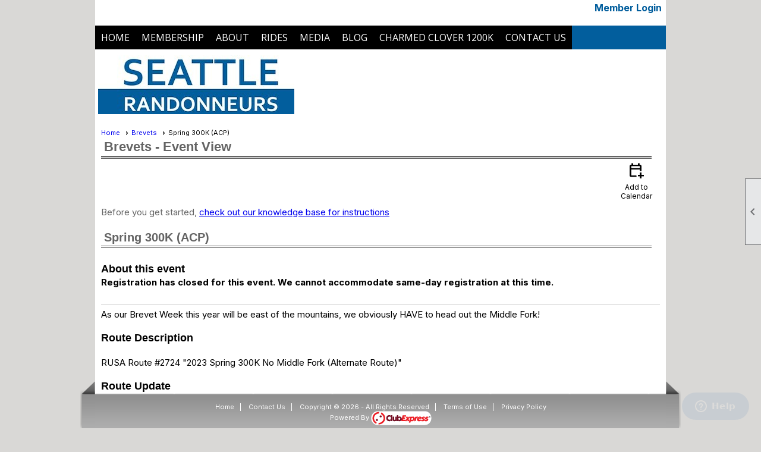

--- FILE ---
content_type: text/html; charset=utf-8
request_url: https://seattlerando.org/content.aspx?page_id=4002&club_id=928629&item_id=1821453
body_size: 21979
content:
<!DOCTYPE html>


<html lang="en">
	<head id="page_head">   
		<title id="page_title">Spring 300K (ACP) - Brevets - Seattle International Randonneurs</title>
		
		
		

		
			<script>
				var True = true;
				var False = false;
				var pageId = "4002";
				var enableChangeWarning = False;
				var localChangesPending = False;
				var otherChangesPending = false;
				var userLoggedIn = False;
				var memberNumber = '';
				var memberId = '';
				var previewMode = False;
				var isMobileDevice = False;
				var isMobileDisplay = False;
				var isPostBack = False;
				var submitButtonName = "";
				var cancelButtonName = "";
				var focusControlId = '';
				var isApp = False;
				var app_platform = ""; 
				var hidePageTools = false;
				var isPopup = false;
				var isIE7 = false;
				var isIE8 = false;
				var renewLink = '';
				var paymentLink = '';
				var clubPrefix = "/";
				var pageToolsReferenceSelector = null;
				var isBotSession = True;
				function doCancel() {	}
			</script>  

			
			<link type="text/css" href="/css/smoothness/jquery-ui.min.css?v=20221017" rel="Stylesheet" />	
			<link rel="stylesheet" type="text/css" href="/css/common_ui.css?v=20251209" />
			<link rel="stylesheet" type="text/css" href="/css/widget.css?v=20250731" />
			<link rel="stylesheet" media="print" type="text/css" href="/css/printable.css?v=20221027" />
			
			<script src="/script/jquery.js?v=20221004"></script>

			<link rel='stylesheet' type='text/css' href='/clubs/928629/css/fonts.css?v=2' />
<link rel='stylesheet' type='text/css' href='/css/layout/24/layout.css?v=11' />
<link rel='stylesheet' type='text/css' href='/css/menu/33/menu.css?v=120521' />
<link rel='stylesheet' type='text/css' href='/css/design/13/design.css?v=5' />
<link rel='stylesheet' type='text/css' href='/css/events.css?v=20251205' />
<link rel='stylesheet' type='text/css' href='/css/color/36/color.css?v=120523' />
<link rel='stylesheet' type='text/css' href='/css/color/36/layout/24/layout_color.css?v=11_120523' />
<link rel='stylesheet' type='text/css' href='/css/color/36/menu/33/menu_color.css?v=120521_120523' />
<link rel='stylesheet' type='text/css' href='/css/color/36/design/13/design_color.css?v=5_120523' />
<link rel='stylesheet' type='text/css' href='/clubs/928629/css/club.css?v=14' />
<link rel='stylesheet' type='text/css' href='/clubs/928629/css/custom.css?v=14' />
<link href='/DES/GetFiles.aspx?type=styles&amp;version=63450906214&amp;files=12' type='text/css' rel='stylesheet' />
	
			<link rel="shortcut icon" href="favicon.ico?v=928629_970198785" type="image/x-icon" /> 
			
			<meta name="referrer" content="always" /> 
			<meta name="viewport" content="width=device-width, initial-scale=1" />
		

		
		
		

	</head>

	<body onhelp="return false;">
		<form method="post" action="./content.aspx?page_id=4002&amp;club_id=928629&amp;item_id=1821453" onsubmit="javascript:return WebForm_OnSubmit();" id="form" onreset="if (window.setTimeout) window.setTimeout(&#39;DES_OnReset(false);&#39;, 100);">
<div class="aspNetHidden">
<input type="hidden" name="style_sheet_manager_TSSM" id="style_sheet_manager_TSSM" value="" />
<input type="hidden" name="script_manager_TSM" id="script_manager_TSM" value="" />
<input type="hidden" name="__EVENTTARGET" id="__EVENTTARGET" value="" />
<input type="hidden" name="__EVENTARGUMENT" id="__EVENTARGUMENT" value="" />
<input type="hidden" name="DES_Group" id="DES_Group" value="" />
<input type="hidden" name="__VIEWSTATEFIELDCOUNT" id="__VIEWSTATEFIELDCOUNT" value="2" />
<input type="hidden" name="__VIEWSTATE" id="__VIEWSTATE" value="hTdBTErw7UwNW/R8KsRrPPExyG2EHylL/TUJ9+YilxGQSzXEv+g8PJruxwFMNoDPt0nlLf/wvcUOuXYsHnSi8OLAt6S3e2xAyKr9KMBQNrbjTPBghunQRlcPyJyBNmG6byFKlrwIpzMmVC+lo95VXFHeTOdp0g7HW0+87tEy201mFxsa4fWwQzavbtXl8v/94XtgrjaGAw9xnntr0kSFKjgcSyYMCou0EjCqWuHsVYFBXgZaqQBXRsK1nG7MaZbdgKz5Ql4HkELhmxJL6ETeXUGEwVcZevA8MTHvoCjPUYei5+5y9kYQbZzUqm6bssABj60Fn2/E3YmpQ7wgZDQ+0MFYN6rLO9YKIIdkXo9Kbtgzz9P6fW22KAU5IIhUBKN2teW6W1BgVe2eHGy5pRxrQwZGUgCzFgGty1rGIJpyvYc4GrFlZKJEv+HYbORaSOUiAmfhUQpXWQbBwG2jYOZLypwUGz2eB08xxwnGsC6Gm22MB/AFva5w4OL7bUQadngNb41NIdboQJiYa0/cxhzNJcE8DmSKLNcDffOQhHm4Ae4aBuF+JolnlQyTNbjXHdvc6B6Ikc2SlbJZHtUl3a1sZWmi6J4I+S5xaNiYQvE9rgY04P9iT4XDNfsSv34ryyOl3Q+SIIU6Z/NFq73xcDOFlKCWG3mNNR3QDRtNO11rgKTok9mMjqZvRanjbEGPFOg9dh5nbDVOI6278VNd393uNb8ypArLdptxkNI1rwOC9Z68tiZY9WL+9l7W/4iWiAmIYakqPPFvTtMR8dn8QNCKX7zbFyF9I2K3Le6dc0ekAfjNQKwbNDlKrUNJJuGGbkG/vayJsGU+IHvTNxcPb7LY4/pVBRsI/dzdAVxvrDw1/s7A35DfavLwxdoeWDzs3oA8bejGy7MyURNA48R0P2SlMfYnImA6HpV+wsOftVBMZIYY522J6EvJEOTBQYmMSYUHRS3Nx4dCU5CFZcDCgtmlKikpTWnpt/vVPMKYcGarXomkalDoKy6kaWouX6OAfcndwUpJV63ThhHLa2EuSuQf0d8mNlLBtFtoQ/6LV61j6EiQ5aSDMXP4+c40/KYF/2hz5cIUf5HWGKSM2MfvYs/6a/JtB6aUR0wHPZAaMz9KwDU0+Rda9R6LdtHQwzhKBGmn0mSwKGeKgZtzaepx98vxGMbRN/l8Gk4Y6ycRXLomLfPn3ThokZok83KybyLhSN76Qi33zIVWl1+Uu6Bs7HargAmb/OASwjBkJk6BljwNJE3I6bVB6awirHp+rpE0jnvhZHGMNKnoq2MjJ2W/2sYE5X+5EwxCdX6xih9jasZO2h75u1z0YzluQbkxBS0o10+m00rskFc0fHXkPgcixsr0jtVO/rcjgNT9LCxyT5HikJUOHbriajtPSbvkKbxL4C2O2eILZjVE+wepxEzTva1OhNLc+4fLZxmx9zTkHriVE3jfT9X1N3lM4CKol0Gav/n0luiWlrt01UkhGcw+DXXf2dGfupoH14vLorepBGvo0EFjVLfvA6sRNhzVcQ1mjKMdwSeH7zG63fwy4xNZTtG8KHcO/eQuOCD3hHZlpzVEO4mIU4lXp2DWqsCaB8qgOK3WwVERM5jLFDl2BIVzEhxWf4xNi1FoRdOXPLhXSdY4+DGPMp6e0R/qhipZ7j+oWyEn32E/[base64]/je4/sak7sqc9uhUPr78Z/HX70LrslpVJg4S6wRwrjW2NXOcisWLCYhP5+FlpaOSuaHIbMSYVMCShwPrEJyihI4iLD+SZvERbk/ot/yO+8InHl8svglOub6lMTYLr6qhTmItuyyF9GJk3NgE" />
<input type="hidden" name="__VIEWSTATE1" id="__VIEWSTATE1" value="9PWkbutEpw96TELxNMyccyJP11FFazjnwUKgxnpPJCAy5+Rlv5adxByvi1H8aw+Er4kl1wlyMythipw7OahaSgOybP6m32/[base64]/OjGVOCV0oHM2XaCb36QYrjz+TylURCaCWHxTYTctV9YWUBjM7I3y+IhxJEiVymKbKp/dJPStuFP3D/+Qnm8iq879fniaEJ/UGoqB0um6i6Wh8+ZhTZJFMeIWshtlqLHlrsevoyHwDb2xMetD4RzNUL3WnDZG2CiWG8Fkk6I/thmd4LL+ngNcaUyjYwmyYnJlvPaNPkgrJcpShAXj3v7JK67A5E1aFzr2JeJRmY9BR2zXW0mAzADoMF8/6zM/U0B5R7pj8Q4fYfr+fMOQt+i22ci+Glc+mD6ZpmNgYU7tUMibf2ZLwLa2WZgcfDZly/hD+ueot1NcvLvK+xOEZ4Gtr01JUNIckIvtwnZ+y+b8pMCWtMmrWR0Q4+JnqP+QyDWyMYpDEQKNgCruCuxbK8TLfHbd34bbhYmynpXsgHtmCMqAaiL0hJToFS1Tb0pIynNZGRMRyBsWmdkU33YtFz8Sb12y3NSIyrfXwsDnIETeGMVS8dQWfJ/B4Mg8OFGE+HzpppbUhcsrs3sYYxq/udwnc9q6BnZ7AxwbN1r2UNhwrX8QP75X5yWUCWhhaa4lIOvOIf+bATWZloQZl+zYlig6aWlNCVu+LxYlCI/KVgWJhoKvqKkNSxuP2hyF2hlZEClTuDKGXvMU1xEPJsLaGSIk2B574htzZihXK75gH5hJ3RijSxKOl1tUsA2t6B6VV99v6z/0r4P02Boe5We/MHfjn2z3WQCRUUJ0l055q531+d6/HA02mORmOGy8VOc1tZCMl8ASK70IogfNTrhDGCt4qQQ9uo43zt3z5Cre6x7tc2sQ==" />
</div>

<script type="text/javascript">
//<![CDATA[
var theForm = document.forms['form'];
if (!theForm) {
    theForm = document.form;
}
function __doPostBack(eventTarget, eventArgument) {
    if (!theForm.onsubmit || (theForm.onsubmit() != false)) {
        theForm.__EVENTTARGET.value = eventTarget;
        theForm.__EVENTARGUMENT.value = eventArgument;
        theForm.submit();
    }
}
//]]>
</script>


<script src="/WebResource.axd?d=pynGkmcFUV13He1Qd6_TZD_D2KgvBt7G12Vw1g4A0HNv5Br7URGTkjksE-TYATFOTvNuxQ2&amp;t=638343903423008439" type="text/javascript"></script>


<script src="/Telerik.Web.UI.WebResource.axd?_TSM_HiddenField_=script_manager_TSM&amp;compress=1&amp;_TSM_CombinedScripts_=%3b%3bSystem.Web.Extensions%2c+Version%3d4.0.0.0%2c+Culture%3dneutral%2c+PublicKeyToken%3d31bf3856ad364e35%3aen-US%3ae441b334-44bb-41f8-b8ef-43fec6e58811%3aea597d4b%3ab25378d2%3bTelerik.Web.UI%3aen-US%3a8b7d6a7a-6133-413b-b622-bbc1f3ee15e4%3a16e4e7cd%3a365331c3%3a24ee1bba%3a874f8ea2%3ac128760b%3a19620875%3ab2e06756%3a92fe8ea0%3afa31b949%3a4877f69a%3a33715776%3af46195d3%3a490a9d4e%3abd8f85e4%3aed16cbdc" type="text/javascript"></script><input type='hidden' id='DES_JSE' name='DES_JSE' value='' />
<script type='text/javascript'>
//<![CDATA[

var vJDHF = document.getElementById ? document.getElementById('DES_JSE') : (document.all ? document.all['DES_JSE'] : null);
if (vJDHF){vJDHF.value='1';}
//]]>
</script>
<script type='text/javascript' src='/DES/GetFiles.aspx?type=scripts&amp;version=4.0.7.5000&amp;files=0_48'></script>
<script type='text/javascript'>
//<![CDATA[
var gDES_VG={VCnt:3,POC:1,FOC:false,AOC:false,POS:1,FOS:true,AOS:true,ErrCtlCss:' DESVALFieldWithError',ErrLstCss:' DESVALListWithError',ErrChkCss:' DESVALCheckBoxWithError',ErrCtlCss2:' DESVALFieldWithErrorAlt',ErrLstCss2:' DESVALListWithErrorAlt',ErrChkCss2:' DESVALCheckBoxWithErrorAlt',CBECCMd:0,AltTmpt:'Please correct these errors:{NEWLINE}{0}',AltLdTxt:'#. ',AltLstStl:true,BlkT:1000,BlkOC:0,BlkOS:0,SOrd:new Array(1,2,0),ADVal:1};
//]]>
</script>

<script type="text/javascript">
//<![CDATA[
function WebForm_OnSubmit() {
if (!DES_ValOnSubmit())return false;
return true;
}
//]]>
</script>

<div class="aspNetHidden">

	<input type="hidden" name="__VIEWSTATEGENERATOR" id="__VIEWSTATEGENERATOR" value="65E7F3AF" />
</div>

			<a href="#page_content" id="skip_nav" tabindex="1">Skip to main content</a>
			<a name="top"></a>
			
			
			
			
			

			

			
			

			<link type="text/css" rel="stylesheet" href="/Telerik.Web.UI.WebResource.axd?d=PMrIT5dOWaVYIcpFWUE4nASZJIcoXVN4K9w0-IMq6kq82aBsfgdc_wRQPncrQ56TM52VwPicBY1sKs0UqkC6ugR0hMjIOdrPKuowewfVgw1AZosB0&amp;t=638227073199744065&amp;compress=1&amp;_TSM_CombinedScripts_=%3b%3bTelerik.Web.UI%2c+Version%3d2018.2.710.45%2c+Culture%3dneutral%2c+PublicKeyToken%3d121fae78165ba3d4%3aen-US%3a8b7d6a7a-6133-413b-b622-bbc1f3ee15e4%3a92753c09%3a91f742eb" />
			
			<script type="text/javascript">
//<![CDATA[
Sys.WebForms.PageRequestManager._initialize('script_manager', 'form', ['tctl00$ctl00$ajax_managerSU','ctl00_ctl00_ajax_managerSU'], [], [], 90, '');
//]]>
</script>

			<script>
				$telerik.$.ajaxPrefilter(function (s) { if (s.crossDomain) { s.contents.script = false; } });
			</script>

			<input name="changes_pending" type="hidden" id="changes_pending" />
			<script src="https://s3.us-east-1.amazonaws.com/ClubExpressWebFiles/script/jquery-ui.min.js?v=20221017" integrity="sha384-rxCb5hadGhKYsOzRIvOkQ0ggxhZ5fjRxGVY+gkYd5vCYHxwwA5XxrDAW5fAnz9h5" crossorigin="anonymous"></script>
			<script src="/script/widget.js?v=20240307"></script>
			<script src="/script/common.js?v=20260105"></script>

			<script src="/script/address_verification.js?v=20250328"></script>
			<style> @import url("/css/address_verification.css?v=20250328");</style>

			

			

			
<div id="sliding_page_tools">
	
	<style type="text/css">
		@import url("/css/page_tools.css?v=20200604");
	</style>
	<i class="material-icons slide-indicator">&#xE314;</i>
	<ul>
		<li><a class="print-link" title="Print" id="print_link" onclick="printPage(&#39;&#39;, &#39;&#39;, &#39;Seattle International Randonneurs&#39;, &#39;www.seattlerando.org&#39;); return false;" href="#"><i class='material-icons'></i>Print This Page</a></li>
		<li><a href="#" id="text_size" onclick="toggleTextSize(); return false;" title="Text Size" aria-label="Change Text Size" rel="nofollow" ><i class="material-icons">&#xE262;</i>Text Size</a></li>
		<li></li>
		<li ><a href="#top" id="go_to_top" title="Go To Top" aria-label="Got To Top of Page" rel="nofollow"><i class="material-icons">&#xE55D;</i>Scroll To Top</a></li>
		<li></li>
	</ul>

</div>



		
			
		
			<link rel="stylesheet" type="text/css" href="/script/galleria/themes/twelve/galleria.twelve.css" />	
			
			
			<script>
				$(document).ready(function () {
					if (focusControlId) {
						window.setTimeout(function () {
							var focusElement = document.getElementById(focusControlId);
							if (focusElement) {
								focusElement.focus();
							}
						}, 100);
					}
					
					var zenScript = document.createElement('script');
					zenScript.setAttribute('id', 'ze-snippet');
					zenScript.setAttribute('src', 'https://static.zdassets.com/ekr/snippet.js?key=e429ae43-bbec-4591-8dbb-e47eb91740bb');
					document.head.appendChild(zenScript);
					zenScript.onload = function () {
						zE('webWidget', 'setLocale', 'en-us');
						window.zESettings = {
							"webWidget": {
								"chat": {
									"suppress": true
								},
								"talk": {
									"suppress": true
								},
								"answerBot": {
									"suppress": true
								},
								"color": { "theme": "#3a73b2", "launcher": "#3a73b2", "launcherText": "#FFFFFF", "header": "#3a73b2" }
							}
						}
						zE('webWidget', 'helpCenter:setSuggestions', { search: '4002' });
					}
				});

			</script>
			
			
		
			<input name="hidden_button_for_address_verification" id="hidden_button_for_address_verification" type="button" onclick="handleAddressVerificationAfterSubmit()" style="display:none" />
		

<div class="cb-1"></div>
<div id="layout_wrapper" class="watermark">
	<div class="top-line">
		<div class="user-panel">
			

<style type="text/css">
	@import url(/css/user_panel.css?v=20210604);
</style>
<script type="text/javascript" src="/script/user_panel.js?v=20240312"></script>


<div id="user_wrapper" class="horizontal">
	<div id="important_icons" >
		
		
		<div id="cart_link" onclick="showCart(false); return false;"><a rel="nofollow" href="/content.aspx?page_id=585&club_id=928629" class="cart-link important-cart-link"  style='display:none;'  title='Your cart is empty' ></a></div>
		
	</div>
	<div id="user_bar" style="padding-right:2px;">
		<div id="user_panel">
			<div id="non_member_panel">
				<a href="/content.aspx?page_id=31&club_id=928629&action=login&user=5&" class="login-link"  rel='nofollow'>Member Login</a>
				<div id="cart_link_non_member" class="cart-link important-cart-link" onclick="showCart(this); return false;"><a rel="nofollow" href="/content.aspx?page_id=585&club_id=928629" class="cart-link cart-link-panel"  style='display:none;'  title='Your cart is empty' >My Shopping Cart</a></div>
			</div>
			 <!--END MEMBER PANEL -->
		</div> <!--END USER PANEL -->
	</div>
	<div id="cart_tooltip">
		<div class="cart-tooltip-title">Shopping Cart</div>
		<a class="cart-close" href="javascript:;" onclick="closeCartTip();return false;"><span class="material-icons">cancel</span></a>
		<div id="cart_tooltip_data"></div>
	</div>
	<div class="clear"></div>
</div>

		</div>
		

		<div class="user-controls">
			
		
		
		</div>
		<div class="social-network-panel">
			
		</div>
	</div> 
	
	<div class="clear"></div>

	<nav>
		<ul class='site-menu horizontal'><li> <span><a href="/content.aspx?page_id=0&club_id=928629">Home</a></span></li><li class='sub-parent' role='button' tabindex='0'><span><span>Membership</span></span><ul class='sub-menu'><li> <span><a href="/content.aspx?page_id=22&club_id=928629&module_id=289083">Become a Member</a></span></li><li> <span><a href="/content.aspx?page_id=60&club_id=928629">Member Signup</a></span></li></ul></li><li class='sub-parent' role='button' tabindex='0'><span><span>About</span></span><ul class='sub-menu'><li> <span><a href="/content.aspx?page_id=22&club_id=928629&module_id=287207">Randonneuring</a></span></li><li> <span><a href="/content.aspx?page_id=22&club_id=928629&module_id=289079">Come ride with SIR</a></span></li><li> <span><a href="/content.aspx?page_id=22&club_id=928629&module_id=289217">Randonneuring Tip Sheet</a></span></li><li> <span><a href="/content.aspx?page_id=22&club_id=928629&module_id=289233">What to Expect on an SIR </a></span></li><li> <span><a href="/content.aspx?page_id=22&club_id=928629&module_id=289078">Permanents & Brevets</a></span></li><li> <span><a href="/content.aspx?page_id=274&club_id=928629">FAQ</a></span></li></ul></li><li class='sub-parent' role='button' tabindex='0'><span><span>Rides</span></span><ul class='sub-menu'><li  aria-current='page'  class = 'selected-menu-item'><span><a href="/content.aspx?page_id=4001&club_id=928629">Brevets</a></span></li><li> <span><a href="/content.aspx?page_id=22&club_id=928629&module_id=290928">Permanents</a></span></li><li> <span><a href="/content.aspx?page_id=22&club_id=928629&module_id=756732">Rouleur Series 2026</a></span></li><li> <span><a href="/content.aspx?page_id=22&club_id=928629&module_id=750885">Brevet Week 2026</a></span></li><li> <span><a href="/content.aspx?page_id=22&club_id=928629&module_id=311675">Detours and Conditions</a></span></li></ul></li><li> <span><a href="/content.aspx?page_id=22&club_id=928629&module_id=558413">Media</a></span></li><li> <span><a href='http://blog.seattlerando.org/'target='_blank'>Blog</a></span></li><li> <span><a href="/content.aspx?page_id=22&club_id=928629&module_id=750891">Charmed Clover 1200K</a></span></li><li> <span><a href="/content.aspx?page_id=4&club_id=928629">Contact Us</a></span></li></ul> 
	</nav>
	<div class="clear"></div>
	<header>
		<div id="header_cell" class="head"><style>
    #mobile_layout_wrapper header .mobile-header {background-color: #fff !important;}
    .header_left {
    width:36%;
    float:left;
    }
    .header_right {
    float:right;
    width:65%;
    margin-right:-15px;
    }
    /* Smartphones (portrait) ----------- */
    @media only screen
    and (min-device-width : 320px)
    and (max-device-width : 480px)
    and (orientation : portrait) {
    .header_left {
    width:100%;
    float:none;
    clear:left;
    }
    .header_left img {width:100%;}
    .header_right {
    width:100%;
    float:none;
    clear:left;
    margin-right:0px;
    }
    }
    /* Smartphones (landscape) ----------- */
    @media only screen
    and (min-device-width : 320px)
    and (max-device-width : 480px)
    and (orientation : landscape) {
    .header_left img {width:100%;}
    }
</style>
<div class="header_left">
<img src="//s3.amazonaws.com/ClubExpressClubFiles/928629/graphics/bluelogo_1980989356.jpg " alt="">
</div>
<div class="header_right">
<div id="s|287362" class="ce-widget slideshow minimal" style="width: 100%; height: 99px;" contenteditable="false">
<div class="widget-loading"><img src="images/loading3.gif"></div>
<div class="placeholder-type">Slideshow</div>
<div class="placeholder-title">Header Slider</div>
<script>var options287362 = {		dummy: '/images/error.gif',		maxScaleRatio:0,		autoplay:true,		transition:'fade',		thumbnails:false,		imageMargin:0,		idleMode:false,		debug:false,		imageCrop:true,		thumbCrop:true,		showCaption:false,		showCounter:false,		showImagenav:false};$('#s\\|287362').data('options', options287362);</script>
</div>
</div></div>
	</header>
	<div class="clear"></div>
	
	<div id="content_column">
		<div id="inner_content">
			<div id="ctl00_crumb_trail_container" class="crumb-trail-container"><a href="/content.aspx?page_id=0&club_id=928629">Home</a><a href="/content.aspx?page_id=4001&club_id=928629">Brevets</a><span aria-current='page'>Spring 300K (ACP)</span></div>
				<div id="page_content"><div id="ctl00_ctl00_event_window_manager" style="display:none;">
	<!-- 2018.2.710.45 --><div id="ctl00_ctl00_event_window_manager_alerttemplate" style="display:none;">
		<div class="rwDialogPopup radalert">			
			<div class="rwDialogText">
			{1}				
			</div>
			
			<div>
				<a  onclick="$find('{0}').close(true);"
				class="rwPopupButton" href="javascript:void(0);">
					<span class="rwOuterSpan">
						<span class="rwInnerSpan">##LOC[OK]##</span>
					</span>
				</a>				
			</div>
		</div>
		</div><div id="ctl00_ctl00_event_window_manager_prompttemplate" style="display:none;">
		 <div class="rwDialogPopup radprompt">			
			    <div class="rwDialogText">
			    {1}				
			    </div>		
			    <div>
				    <script type="text/javascript">
				    function RadWindowprompt_detectenter(id, ev, input)
				    {							
					    if (!ev) ev = window.event;                
					    if (ev.keyCode == 13)
					    {															        
					        var but = input.parentNode.parentNode.getElementsByTagName("A")[0];					        
					        if (but)
						    {							
							    if (but.click) but.click();
							    else if (but.onclick)
							    {
							        but.focus(); var click = but.onclick; but.onclick = null; if (click) click.call(but);							 
							    }
						    }
					       return false;
					    } 
					    else return true;
				    }	 
				    </script>
				    <input title="Enter Value" onkeydown="return RadWindowprompt_detectenter('{0}', event, this);" type="text"  class="rwDialogInput" value="{2}" />
			    </div>
			    <div>
				    <a onclick="$find('{0}').close(this.parentNode.parentNode.getElementsByTagName('input')[0].value);"				
					    class="rwPopupButton" href="javascript:void(0);" ><span class="rwOuterSpan"><span class="rwInnerSpan">##LOC[OK]##</span></span></a>
				    <a onclick="$find('{0}').close(null);" class="rwPopupButton"  href="javascript:void(0);"><span class="rwOuterSpan"><span class="rwInnerSpan">##LOC[Cancel]##</span></span></a>
			    </div>
		    </div>				       
		</div><div id="ctl00_ctl00_event_window_manager_confirmtemplate" style="display:none;">
		<div class="rwDialogPopup radconfirm">			
			<div class="rwDialogText">
			{1}				
			</div>						
			<div>
				<a onclick="$find('{0}').close(true);"  class="rwPopupButton" href="javascript:void(0);" ><span class="rwOuterSpan"><span class="rwInnerSpan">##LOC[OK]##</span></span></a>
				<a onclick="$find('{0}').close(false);" class="rwPopupButton"  href="javascript:void(0);"><span class="rwOuterSpan"><span class="rwInnerSpan">##LOC[Cancel]##</span></span></a>
			</div>
		</div>		
		</div><input id="ctl00_ctl00_event_window_manager_ClientState" name="ctl00_ctl00_event_window_manager_ClientState" type="hidden" />
</div>

<div id="ctl00_ctl00_ajax_managerSU">
	<span id="ctl00_ctl00_ajax_manager" style="display:none;"></span>
</div>

<div class="event-title-container">
	<h1><span id="ctl00_ctl00_module_name">Brevets</span>&nbsp;-&nbsp;Event View</h1>

	<div class="user-control-container detail-icon-container">
		


<link rel="stylesheet" href="https://fonts.googleapis.com/css2?family=Material+Symbols+Outlined:opsz,wght,FILL,GRAD@20..48,100..700,0..1,-50..200" />

<div class="detail-control">
	
		<a  role='button'  class='dummy detail-link' id='ctl00_ctl00_detail_icons_vcalendar_imagebutton_browser'  title="Add to my Calendar"  href='#' onclick="__doPostBack('ctl00$ctl00$detail_icons$vcalendar_imagebutton_browser','');return false;"><span class='material-icons material-symbols-outlined'>calendar_add_on</span>Add to Calendar</a>
		
		
		
		
	
	
	
	
	
</div>

<script type="text/javascript">
    // I really hope this is unrelated to the ASP.Net control that will have a different ID
    if (('False') && ('False')) {
        $('#share_link').show();
    }
    else {
        $('#share_link').hide();
    }

    // openAppCalendar
    function openAppCalendar() {
        var tempstart = new Date(0);
        var startDate = new Date(tempstart.getTime() + (tempstart.getTimezoneOffset() * 60 * 1000));
        var tempEnd = new Date(0);
        var endDate = new Date(tempEnd.getTime() + (tempEnd.getTimezoneOffset() * 60 * 1000));
        var title = '';
        var location = '';
        var notes = '';
        var eventId = '1821453';
        var appEvent = {
            command: 'add-calendar-event',
            title: title,
            location: location,
            description: notes,
            start: startDate,
            end: endDate,
            id: eventId
        };
        JSToApp(appEvent);
    }

    // confirmConvertQuickEvent
    function confirmConvertQuickEvent(isRSVPType) {
        if (isRSVPType) {
            radconfirm("Convert this QuickEvent to a full event and register 'Yes' respondents?", confirmConvertRSVP_Event, 500, 100, null, "", null);
        }
        else {
            radconfirm("Convert this QuickEvent to a full event?", convertStandardQuickEvent, 300, 100, null, "", null);
        }
    }

    // confirmConvertRSVP_Event
    function confirmConvertRSVP_Event(confirmed) {
        if (confirmed == null) {
            return;
        }
        if (confirmed) {
            radconfirm("Send confirmation emails to registrants?", convertRSVPQuickEvent, 300, 100, null, "", null);
        }
    }

    // convertRSVPQuickEvent
    function convertRSVPQuickEvent(sendEmails) {
        if (sendEmails == null) {
            return;
        }
        if (sendEmails) {
            __doPostBack("", "cqersvpem");
        }
        else {
            __doPostBack("", "cqersvp");
        }
    }

    // convertStandardQuickEvent
    function convertStandardQuickEvent(confirmed) {
        if (confirmed == null) {
            return;
        }
        if (confirmed) {
            __doPostBack("", "cqe");
        }
    }

    // confirmCancelEvent
    function confirmCancelEvent(registrationEvent) {
        if (registrationEvent) {
            radconfirm("Caution: Cancelling an event will immediately cancel all registrations, generate a user credit for any payments already made, and send a cancellation email to all registrants. This action CANNOT be reversed. Please confirm by clicking 'Confirm', or click 'Cancel' to take no action.", confirmCancelEventSecondTime, 500, 100, null, "", "/images/icons/red-alert.png");
        }
        else {
            radconfirm("Cancel this event?", cancelEvent, 300, 100, null, "", null);
        }
    }

    // confirmCancelEventSecondTime
    function confirmCancelEventSecondTime(confirmed) {
        if (confirmed == null) {
            return;
        }
        if (confirmed) {
            radconfirm("Please Confirm -- Do you really want to cancel this event?", cancelEvent, 300, 100, null, "", "/images/icons/red-alert.png");
        }
    }

    // cancelEvent
    function cancelEvent(confirmed) {
        if (confirmed == null) {
            return;
        }
        if (confirmed) {
            __doPostBack("", "cancel_all");
        }
    }

    // refreshEventWarning
    function refreshEventWarning() {
        if (confirm("Refresh the Event. Doing so will cause all event related data to be cleared and reloaded. This should only be used if errors are reported accessing the event.")) {
            __doPostBack("ctl00$ctl00$detail_icons$refresh_event_button", "");
        }
    }
</script>
	</div>
	<div class="clear"></div>
</div>

<div class="instruction-text new-instruction-text">
Before you get started, <a href="https://help.clubexpress.com" target="_blank">check out our knowledge base for instructions</a>
</div>

<div class="event-detail-content">
	<div class="section event-details-header">
		
	</div>

	<div class="title-container">
		<h2>Spring 300K (ACP)</h2>
		

		
	</div>
		
	
		<div class="section full">
			<h3>About this event</h3>
			<div><!-- BEGIN SIR CUSTOMIZATION FOR Spring 300K (ACP) -->
<!-- BEGIN SIR HEADER -->
<script>
    $(document).ready(function () {
        var waiverOpened=false;

        const windowUrl = new URL(location.href);

        if (windowUrl.searchParams.get('fbclid')) {
            windowUrl.searchParams.delete('fbclid');
            window.location = windowUrl.toString();
            return;
        }

        if (window?.navigator?.userAgent?.includes('FBAN/FB')) {
            $("#ctl00_ctl00_register_button").remove();
            return;
        }

        $("#sir-fb-ios-browser").remove();

        if (!30) {
            $("#sir-ride-cost").remove();
        }

        if (Date.now() < new Date("2023-02-25T08:00:00.000Z").valueOf()) {
            // not yet open
            $("#sir-registration-open").remove();
            $("#sir-registration-closed").remove();
            $("#sir-insurance-waiver").remove();
            $("#ctl00_ctl00_register_button").remove();
        } else if (Date.now() <= new Date("2023-03-23T06:59:59.000Z").valueOf()) {
            // open
            $("#sir-registration-not-yet-open").remove();
            $("#sir-registration-closed").remove();

            if (userLoggedIn) {
                $("#sir-login-required").remove();
                $("#ctl00_ctl00_register_button").click(function () {
                    if (waiverOpened) {
                        return true;
                    }

                    alert('Registration is a two step process:\n\n1. Complete the waiver.\n2. Click the "Register Now" button again to register for the event.');
                    window.open('https://waiver.smartwaiver.com/v/sir20230325300k');
                    waiverOpened = true;
                    return false;
                });
            } else {
                $("#sir-insurance-waiver").remove();
            }
        } else {
            // closed
            $("#sir-registration-not-yet-open").remove();
            $("#sir-registration-open").remove();
            $("#sir-insurance-waiver").remove();
            $("#ctl00_ctl00_register_button").remove()
        }
    });
</script>
<div id="sir-fb-ios-browser">
<strong>Our waiver and registration process does not work with the Facebook IOS integrated web browser. To open this page in a "real" (native) browser:</strong>
<br>
<ul>
    <li>
    Click the ellipses (three dots) in the lower right corner of this window. You may need to scroll the page up slightly to encourage the ellipses to appear at the bottom of the screen.
    <br>
    <img src="https://images.clubexpress.com/928629/photos/screen/IMG_0950_443563525.jpeg" style="width: 50%" alt="FB IOS App Menu Ellipses" border="0">
    </li>
    <br>
    <li>
    Click "Open in Browser" in the popup menu.
    <br>
    <img src="https://images.clubexpress.com/928629/photos/screen/IMG_0951_357287593.jpeg" style="width: 50%" alt="FB IOS App Open In Browser Menu" border="0">
    </li>
    <br>
    <li>
    Continue with the waiver and registration process.
    </li>
</ul>
<hr>
</div>
<!-- -------------------------------------------------- -->
<!-- ****** Registration Temporarily Unavailable ****** -->
<!-- -------------------------------------------------- -->
<div id="sir-registration-not-yet-open">
<strong>Registration opens Saturday, February 25 at 12:01 AM (Pacific Time).</strong>
<br>
</div>
<!-- -------------------------------------------- -->
<!-- ****** Registration Open and Required ****** -->
<!-- -------------------------------------------- -->
<div id="sir-registration-open">
<div id="sir-login-required">
<strong>To register online: </strong><span style="color: rgb(192, 0, 0);"><a href="/login">sign in</a> to your SIR member account. Don't have one?&nbsp;<a href="/content.aspx?page_id=60&amp;club_id=928629" target="_blank">Create one. It's free!</a>
<br>
Once you login the <strong>Register</strong>&nbsp;button will be visible on the right side of this page (or bottom for mobile browsers).</span>
</div>
<ul>
    <li>
    <strong>Advance registration is required</strong> — we cannot accommodate same-day registration.
    </li>
    <li>
    <strong>Membership: </strong>All riders must have current RUSA and SIR memberships (you'll enter your RUSA number during registration). Don't have a RUSA membership? <a href="https://rusa.org/pages/memberservices" target="_blank">Join here (or renew if your RUSA membership has expired).</a> Allow a few days in advance for RUSA verification.
    </li>
    <li>
    Online registration is open until <strong>Wednesday, March 22 at 11:59 PM (Pacific Time).</strong>
    </li>
    <div id="sir-ride-cost">
    <li>
    Ride cost is <strong>$30 paid online at the time of registration.</strong>
    </li>
    </div>
</ul>
</div>
<!-- -------------------------------------------------- -->
<!-- ****** Registration Closed ******                  -->
<!-- -------------------------------------------------- -->
<div id="sir-registration-closed">
<strong>Registration has closed for this event. We cannot accommodate same-day registration at this time.</strong>
<br>
</div>
<!-- ------------------------------ -->
<!-- ****** Insurance Waiver ****** -->
<!-- ------------------------------ -->
<div id="sir-insurance-waiver">
<hr>
<br>
The online registration includes signing a responsibility waiver using the same SmartWaiver system used for RUSA Permanents.
<br>
<br>
<strong><span style="color: rgb(255, 0, 0);">YOU MUST SUBMIT A COMPLETED WAIVER IN ORDER TO START THE RIDE</span></strong>
</div>
<br>
<hr>
<!-- END SIR HEADER -->
<!-- BEGIN SIR DETAILS -->
As our Brevet Week this year will be east of the mountains, we obviously HAVE to head out the Middle Fork!
<br>
<h3>Route Description</h3>
<br>
RUSA Route #2724 "2023 Spring 300K No Middle Fork (Alternate Route)"
<br>
<h3>Route Update</h3>
<br>
Unfortunately, the weather is not cooperating and there is a real chance of snow accumulation on Middle Fork Road Friday overnight and early on Saturday. We have published a new route this evening (Thursday, 03/23/23 at 10:00PM). The RWGPS link has changed. Please download the FINAL route from the new RWGPS link below.
<br>
<br>
The start and finish locations are unchanged -- Start at Peet's Coffee, finish at the Redmond Inn. We've dropped the North Bend/Middle Fork section and added an out-and-back on the Centennial Trail from Machias to the Nakashima Barn.
<br>
<br>
The SIR staffed control will be at about 140k at the Machias Trailhead. Some of you may even get to see us twice on your way out and your way back.
<br>
<br>
We are making this change to avoid the snow. I know it is not as scenic, but hey at least your bikes know how to ride themselves up and back on the trail.
<br>
<h3>Matt Close's Pre-Ride Notes</h3>
<br>
You are in for a route that offers much of what makes riding in the PNW so enjoyable: Mountain views, rural roads, some challenging hills and some protected bike bike trails to finish off some of the bits in the dark. This is an early season ride. You must have front and rear lights securely mounted to your bicycle, and must bring a reflective vest, even if you believe you will finish in daylight. The weather could be wet, so we encourage you to have fenders on your bicycle to avoid the wrath of your riding companions.
<br>
<br>
You will start off with a cruise down the east side of lake Sammamish - we have elected to ride in the bike lane so there won't be a need to hop between the trail and the road. You'll wake your climbing legs up as you take a left on Lake Thompson road and head up and over the Plateau. Once you are down in the Snoqualmie Valley, you'll put in a few miles on busy-ish Hwy 202 as you head to Fall City.
<br>
<br>
From Fall City you'll head through the Sno-Valley and travel familiar roads through Carnation (you'll ride right by Sandy's) and up to Ben Howard road. Be ready for that little kicker we all know and love that will wake your legs back up from the flatter roads in the Valley.
<br>
<br>
As you roll into Sultan and make your way toward the bike/pedestrian bridge over the river, look for one of those new flashy SIR control signs as we will have a manned control at the Sultan Skate park / Riverside Park area (164 km / 102 mi). We will have water, cokes, Cup-o-Noodles, some sort of light sandwich or wrap and assorted snacks. There are non-glamorous Porta-Potties here as well.
<br>
<br>
After leaving the control, you'll do some climbing heading up to Granite Falls. After an info control in Granite Falls at the Chevron/McDonalds, you'll ride on some hilly back roads on to Machias (was it really a good idea to have that shake at McDonalds?). In Machias you'll ride an easy out-and-back to the Nakashima Barn, then return down south to Snohomish. After Snohomish, you'll head on familiar roads up Broadway, over the three bumps and down into Woodinville. From Woodinville, you'll head around the north end of the lake and around to the 520 bridge. Please note, if you've ridden a previous version of this route, the control near U-Village is now along side of the trail at the intersection with 30th Ave. You will not need to leave the trail. There is a QFC just off route in U-Village if you need anything, but you do not need to go down there if not needed.
<br>
<br>
You are now in the home stretch. Enjoy the cruise across the bridge and the rollers along the 520 trail.
<br>
<br>
There will be a team to greet you at the Redmond Inn. We'll have some refreshments and some pizza as you arrive. We will have a room for the check in and refreshments, so if for any reason some one is not in the lobby when you arrive, just wait a second and someone will be there to sign your card and get you checked in. Enjoy!
<br>
<h3>Parking</h3>
<br>
Parking is available at the <a href="https://goo.gl/maps/NYc9iw9UaukKgDTm7" target="_blank">East Sammamish River Trailhead</a> just off NE 70th Street. This is across NE 70th from the Redmond Inn. Due to the potential large number of riders for these brevets, please consider using this public parking option and not parking in the Redmond Inn parking lot.
<br>
<br>
As a general recommendation, avoid storing things of value in your car, certainly not visible.
<br>
<h3>Finish</h3>
<br>
<a href="https://goo.gl/maps/LtVmXBnRDGLTPM3r6" target="_blank">
Redmond Inn
<br>
17601 Redmond Way
<br>
Redmond, WA
</a>
<br>
<h3>Route and Cuesheet</h3>
<br>
<a href="https://ridewithgps.com/routes/42322137" target="_blank">https://ridewithgps.com/routes/42322137</a>
<strong>[FINAL]</strong>
<br>
<br>
<strong>Note:</strong> Route (and RWGPS link) changed Thursday 03/23/2023 due to lowland snow forecast for the North Bend and Middle Fork areas.
<br>
<br>
<strong>Note:</strong>
Printed cuesheets will not be available at the start. You may choose to print your own. To print the cuesheet from the <a href="https://ridewithgps.com/routes/42322137" target="_blank">route page</a>, click the <strong>More</strong> button, then select <strong>Print Cuesheet</strong>.
<!-- END SIR DETAILS -->
<!-- BEGIN SIR FOOTER -->
<!-- END SIR FOOTER -->
<!-- BEGIN SIR RULES -->
<br>
<h3>General Rules</h3>
<ul>
    <li>All riders are required to have read and signed a waiver (part of the online event registration) before beginning the ride.</li>
    <li>All riders must comply with local traffic laws as well as <a href="https://rusa.org/pages/rulesForRiders" target="_blank">RUSA's Rules for Riders</a>.</li>
    <li>All riders must have front and rear lights, a reflective vest or sash, and reflective ankle bands. See RUSA <a href="https://rusa.org/pages/rulesForRiders" target="_blank">Article 10</a> for details. Be prepared to show these to the ride organizer at the start. Lights should be on during any low-light conditions (rain, fog, night, tunnels, etc).</li>
    <li>All riders who cannot finish a ride (DNF) must contact the organizer ASAP using the phone number on the brevet control card.</li>
    <li>All riders must turn in their signed brevet control card at the ride finish.</li>
    <li>All riders must check-in with the organizer or a volunteer at the start, the finish, at any overnight controls.</li>
</ul>
<!-- END SIR RULES -->
<!-- END SIR CUSTOMIZATION FOR Spring 300K (ACP) -->
<!-- GENERATED 2023-03-24T05:14:24Z --></div>
		</div>
	

	<div class="clear"></div>
	

<style type="text/css">
    #load_repeated { float:none; clear:left; }
</style>

<div class="detail-control">
	<div class="section date-time">
		<h3>Date and Time</h3>
        <div class="form-row date-row">
            <div>Saturday, March 25, 2023, 7:00 AM</div>
            
        </div>
    </div>

	
		<div class="section">
			<h3>Location</h3>
			<div class="form-row"><div class="event-location-text">Peet&#39;s Coffee<br>17887 Redmond Way Suite 130<br>Redmond, WA&nbsp;&nbsp;98052     <br>USA<br></div><div class="map-link"><a href="http://maps.google.com/maps?q=17887%20Redmond%20Way%20Suite%20130,Redmond,WA,98052,USA" target="_blank"><img border="0" src="/images/shared_images/google-maps-icon.png" title="Click 'Google Maps' for a map and directions to the event"></a></div></div>
		</div>
	
				
	
</div>

<script type="text/javascript">
    // ready
    $(document).ready(function () {
        listenForMultiDateClick();
    });

    // listenForMultiDateClick()
    function listenForMultiDateClick() {
        var eventId = 1821453;
        var clubId = 928629;
        $('.more-dates-link').click(function () {
            $.ajax({
                method: "GET",
                url: '/handlers/repeating_event_dates.ashx?event_id=' + eventId + '&club_id=' + clubId,
                dataType: "text",
                cache: false,
                async: true,
                success: function (data) {
                    $('#load_repeated').html(data);
                    $('#load_repeated').slideToggle();
                    $('.more-dates-link').slideToggle();
                },
                error: function () { alert('An error occurred while creating additional event dates'); }
            });
        });
    }
</script>

	<div class="user-control-container user-action-container">
		

<div class="detail-control user-action-control">
	
    
    
    
    
    
    
    
    
    
    
    
    
</div>





<script type="text/javascript">
    // scrollToRegister - "#register_section" is the id of a control in detail_registration.ascx, it is not in this control itself
    function scrollToRegister() {
        $('html,body').animate({
            scrollTop: $("#register_section").offset().top
        });
    }

    // rsvpYes
    function rsvpYes(confirmed) {
        if (confirmed) {
            __doPostBack("ctl00$ctl00$user_actions$rsvp_yes_button", "rsvp_y");
        }
    }

    // rsvpNo
    function rsvpNo(confirmed) {
        if (confirmed) {
            __doPostBack("ctl00$ctl00$user_actions$rsvp_no_button", "rsvp_n");
        }
    }

    // rsvpMaybe
    function rsvpMaybe(confirmed) {
        if (confirmed) {
            __doPostBack("ctl00$ctl00$user_actions$rsvp_maybe_button", "rsvp_m");
		}
	}

	// confirmRSVP
	function confirmRSVP(action) {
		if (action == "rsvp_y") {
			//			radconfirm("Respond 'Yes' to this event?", rsvpYes, 300, 100, null, "", null);
			rsvpYes(true);
		}
		else if (action == "rsvp_n") {
			//			radconfirm("Respond 'No' to this event?", rsvpNo, 300, 100, null, "", null);
			rsvpNo(true);
		}
        if (action == "rsvp_m") {
            //			radconfirm("Respond 'Maybe' to this event?", rsvMaybe, 300, 100, null, "", null);
            rsvpMaybe(true);
        }
    }

    // confirmRemoveWaitlistEntry
    function confirmRemoveWaitlistEntry() {
        radconfirm("Do you want to be removed from the Waitlist?", removeWaitlistedEntry, 350, 100, null, "", null);
    }

    // removeWaitlistedEntry
    function removeWaitlistedEntry(confirm) {
        if (confirm == null) {
            return;
        }
        if (confirm) {
            __doPostBack("ctl00$ctl00$user_actions$waitlist_button", "wtl_rm");
        }
    }
</script>
	</div>

	
		
	
		<div class="section">
			<h3>Event Contact(s)</h3>
			<div class="form-row">Matt Close<br></div>					
		</div>
	

	<div class="section">
		<h3>Category</h3>
		<div class="form-row">2023 Brevet Schedule</div>				
	</div>

	

<div class="detail-control">
	

	

	
</div>

	

<div class="detail-control">	
	<div class="section">
		<h3>Registration Info</h3>
		<div class="form-row registration-description">
			Registration has closed - Event is past
		</div>
		
		
			
		
			<div class="form-row no-wrap section-subtitle">
				Payment In Full In Advance Only
			</div>
		
		
		
		
		
		
	</div>
</div>			
		
	
			
	
		
	
		
	

<script src="/script/spinner/number.js?v=20211005" type="text/javascript"></script>
<link rel="stylesheet" type="text/css" href="/css/pages/events/number.css?v=20211005">





<input type="hidden" name="ctl00$ctl00$detail_registration$mailing_list_id" id="ctl00_ctl00_detail_registration_mailing_list_id" />
<input type="hidden" name="ctl00$ctl00$detail_registration$non_member_name" id="ctl00_ctl00_detail_registration_non_member_name" />
<input type="hidden" name="ctl00$ctl00$detail_registration$slots_available_hidden" id="ctl00_ctl00_detail_registration_slots_available_hidden" />



<div id="register_section" class="section">
	
	
	<div class="clear"></div>
	<span style='visibility:hidden;display:none' class='error-message'  id='ctl00_ctl00_detail_registration_quantity_custom_validator'><img id="ctl00_ctl00_detail_registration_quantity_custom_validator_Img" src="/DES/Appearance/Validation/error.svg" alt="" style="vertical-align:middle;" />&nbsp;<span id='ctl00_ctl00_detail_registration_quantity_custom_validator_Txt'>Invalid Quantity</span></span>

	

	<div id="ctl00_ctl00_detail_registration_visibility_dummy_div" class="visibility_dummy_div">

	</div>
</div>


	<script type="text/javascript">
		$(document).ready(function () {
			setupSpinner();
		});

		//// afterAjaxRequest
		//function afterAjaxRequest() {
		//	setupSpinner();
		//}

		// setupSpinner
		function setupSpinner() {
			$('.spinner').each(function () {
				$(this).number();
			});
		}

        // showSearchButtonClick
        function showSearchButtonClick() {
            $('.search-click').hide();
			$("#non_member_search_panel").show();
        }

        // hideThis
        function hideThis(el) {
            /*$(el).parent().fadeOut();*/
            $("#non_member_search_panel").fadeOut();
            $('.search-click').fadeIn();
		}

        // hideTopRegisterNowButton
		function hideTopRegisterNowButton() {
			$(".register-now-button").hide();
		}

		// setNonMember
		function setNonMember(memberId, memberName) {
			var mailing_list_id_control = document.getElementById('ctl00_ctl00_detail_registration_mailing_list_id');
			var non_member_name_control = document.getElementById('ctl00_ctl00_detail_registration_non_member_name');
			//var non_member_name_display = document.getElementById('<= non_member_name_display.ClientID %>');
			mailing_list_id_control.value = memberId;
			non_member_name_control.value = memberName;
			//non_member_name_display.innerHTML = memberName;

			__doPostBack("", memberId);
        }
    </script>


	
	<div class="clear"></div>
</div>

<div class="clear"></div>

<script type="text/javascript">
	var currencySymbol = '$';

	// ready
	$(document).ready(function () {
		fixFeeDisplay();
	});

	// fixFeeDisplay
	function fixFeeDisplay() {
		if (currencySymbol == '$') {
			return;
		}
		var $feePanels = $('div.registrant-fee');
		if ($feePanels.length == 0) {
			return;
		}
		$feePanels.each(function () {
			var $this = $(this);
			var currentText = $this.html();
			$this.html(currentText.replace('$', currencySymbol + ' '));
		});
	}
</script>


<script type="text/javascript">
    Telerik.Web.UI.RadWindowUtils.Localization =
    {
        "OK": "Confirm",
        "Cancel": "Cancel",
    };
</script></div>
				<div class="clear"></div>
		</div>
		
		<div style="clear:both;"></div>
		<div id="footer_wrapper">
		<div id="footer_left"></div>
		<div id="footer_right"></div>
		<footer>
			

<div class="footer-container">
	<a href="/">Home</a>&nbsp;&nbsp;&nbsp;|&nbsp;&nbsp;&nbsp;
	<a href="/content.aspx?page_id=4&club_id=928629" id="ctl00_footer_contact_us_link" >Contact Us</a>&nbsp;&nbsp;&nbsp;|&nbsp;&nbsp;&nbsp;
	<span id="ctl00_footer_copyright_panel">Copyright © 2026 - All Rights Reserved</span>&nbsp;&nbsp;&nbsp;|&nbsp;&nbsp;&nbsp;
	<a role='button' href='#' onclick="openModalPopup('/popup.aspx?page_id=126&club_id=928629', 600, 480, ''); return false;" id="ctl00_footer_terms_link"  aria-haspopup='dialog'  rel='nofollow'>Terms of Use</a>&nbsp;&nbsp;&nbsp;|&nbsp;&nbsp;&nbsp;
	<a role='button' href='#' onclick="openModalPopup('/popup.aspx?page_id=125&club_id=928629', 600, 480, ''); return false;" id="ctl00_footer_privacy_link"  aria-haspopup='dialog'  rel='nofollow'>Privacy Policy</a>
	<br />
	<a href="https://www.clubexpress.com/landing.aspx?source=SIR" class="footer-link" rel="nofollow" target="_blank">Powered By&nbsp;<img src="/images/powered_by.png" alt="ClubExpress" align="absmiddle" border="0" /></a>
</div>

		</footer>
	</div>

</div>



<script>
	var footwidth = $("#layout_wrapper").width(); 
	$('#footer_wrapper').css('width', footwidth+ 'px');
	$('#footer_wrapper').css('margin-left', 0-footwidth/2+ 'px');
</script>



<script type="text/javascript">
//<![CDATA[
window.__TsmHiddenField = $get('script_manager_TSM');;(function() {
                        function loadHandler() {
                            var hf = $get('style_sheet_manager_TSSM');
                            if (!hf._RSSM_init) { hf._RSSM_init = true; hf.value = ''; }
                            hf.value += ';Telerik.Web.UI, Version=2018.2.710.45, Culture=neutral, PublicKeyToken=121fae78165ba3d4:en-US:8b7d6a7a-6133-413b-b622-bbc1f3ee15e4:92753c09:91f742eb';
                            Sys.Application.remove_load(loadHandler);
                        };
                        Sys.Application.add_load(loadHandler);
                    })();//]]>
</script>
<!-- DESLIC: SUITE=DEVELOPMENT -->

<script type="text/javascript">
//<![CDATA[
Sys.Application.add_init(function() {
    $create(Telerik.Web.UI.RadWindowManager, {"clientStateFieldID":"ctl00_ctl00_event_window_manager_ClientState","formID":"form","iconUrl":"","minimizeIconUrl":"","name":"event_window_manager","skin":"Default","visibleTitlebar":false,"windowControls":"[]"}, null, null, $get("ctl00_ctl00_event_window_manager"));
});
Sys.Application.add_init(function() {
    $create(Telerik.Web.UI.RadAjaxManager, {"_updatePanels":"","ajaxSettings":[],"clientEvents":{OnRequestStart:"",OnResponseEnd:""},"defaultLoadingPanelID":"","enableAJAX":true,"enableHistory":false,"links":[],"styles":[],"uniqueID":"ctl00$ctl00$ajax_manager","updatePanelsRenderMode":0}, null, null, $get("ctl00_ctl00_ajax_manager"));
});
//]]>
</script>
</form>
		
		
	</body>
</html>




--- FILE ---
content_type: text/css
request_url: https://seattlerando.org/clubs/928629/css/fonts.css?v=2
body_size: 276
content:
@import url('//fonts.googleapis.com/css?family=Roboto+Condensed:300,400,700,400italic');
@import url('//fonts.googleapis.com/css?family=Lato:400,700,400italic,700italic');
@import url('//s3.amazonaws.com/ClubExpressFonts/notes_regular/stylesheet.css');
@import url('//fonts.googleapis.com/css?family=Roboto:100,300,400,700');


--- FILE ---
content_type: text/css
request_url: https://seattlerando.org/css/layout/24/layout.css?v=11
body_size: 1000
content:
html, body {
	height:100%;
	min-height:100%;
}
body form {
	height:100%;
}
#layout_wrapper {
width:960px;
margin-left:auto;
margin-right:auto;
border:none;
min-height:100%;
}

.top-line {
width:100%;
display:block;
height:30px;
}
#header_wrapper {
margin:10px -30px 0px -30px;
border-radius:20px;
padding:1px 0px 1px 0px;
}
.bg-color-2 {
background-color:#900;
}
header {
margin:10px 5px;
}

#content_column {
margin-top:10px;
overflow:hidden;

}
.watermark {
background-color:#FFFFFF;
border-top:none;
}
footer {
margin-top:10px;
border-radius:20px;
height:75px;
}

nav {
position:relative;
margin-top:10px;
display:block;

}

footer {
padding:10px 0px 10px 0px;
}
.footer-container,.footer-container a, .footer-container span {
color:#FFFFFF;
}

.horizontal.control-panel-link {
float:left;
}
.horizontal.checklist-link {
float:left;
}
.add-me-link {
	float:left;
	font-size:12px;
	font-weight:bold;
	color:#000000;
	background-image:url('mail.png');
	background-repeat:no-repeat;
	padding-left:25px;
	margin:3px 5px 0px 5px;
	line-height:16px;
}

#inner_content {
margin:10px;
}
.cb-8 {
	padding-bottom:60px;
}
	#footer_wrapper {
	position:fixed;
	bottom:0px;
	left:50%;
	width:960px;
	margin-left:-480px;
	height:66px;
	background-image:url('footer-repeat.png');
	background-repeat:repeat-x;
	background-position:left top;
	z-index:3;
	}
	#footer_left {
	position:absolute;
	left:-25px;
	top:-13px;
	width:25px;
	height:80px;
	background-image:url('footer-left.png');
	}
	#footer_right {
	position:absolute;
	right:-25px;
	top:-13px;
	width:25px;
	height:80px;
	background-image:url('footer-right.png');
	}
	 .watermark {
	 background-color:#FFFFFF;
	 }
	 #inner_content {
padding-bottom:66px;
}
.user-controls {
	float:left;
	margin-top:5px;
}
.user-panel {
	float:right;
	margin-top:3px;
}
.social-network-panel {
	float:left;
	margin-top:2px;
	margin-left:5px;
}
#share_pop_out {
	left:0px;
}
.add-me-link { margin-right:10px; }
.crumb-trail-container { clear:left; }
#favorites_hover {
	margin-top:3px;
}
#layout_wrapper #inner_content,
#content_column {
    overflow:visible;
}

#layout_wrapper #inner_content,
#inner_wrapper,
#content_column {
    overflow:visible;
}


--- FILE ---
content_type: text/css
request_url: https://seattlerando.org/css/color/36/layout/24/layout_color.css?v=11_120523
body_size: 202
content:
header { background-color:transparent; color:#646464; }
footer { background-color:transparent; }
.footer-container, .footer-container a, .footer-container span { color:#FFFFFF; }

--- FILE ---
content_type: text/css
request_url: https://seattlerando.org/clubs/928629/css/custom.css?v=14
body_size: 279
content:
ul.horizontal.site-menu, .site-menu {
    background-color: #025e9d;
}

#user_panel #non_member_panel .login-link {
    font-weight: bold;
    font-size: 16px;
    margin: 0px 5px 0px 0px;
color:#025e9d !important;
}